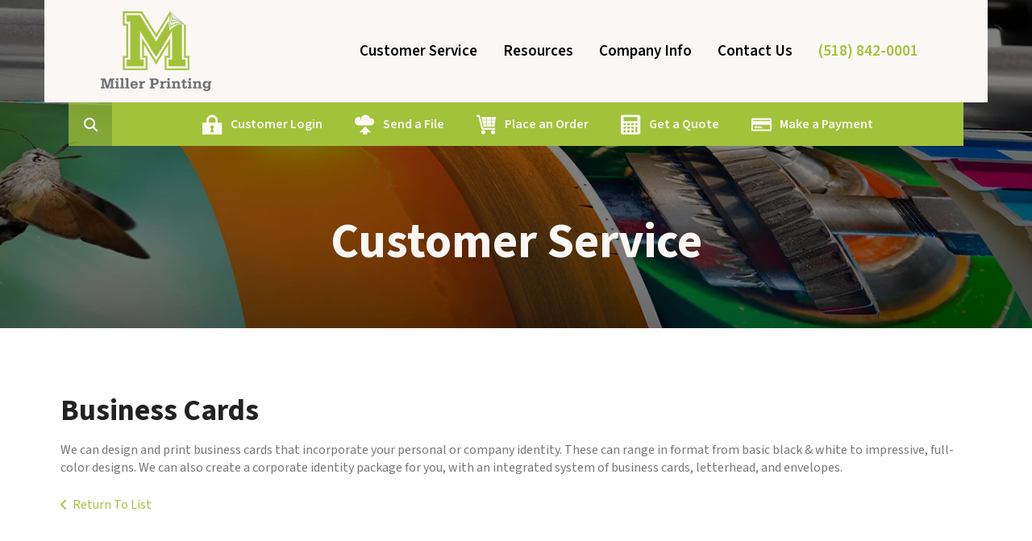

--- FILE ---
content_type: text/html; charset=UTF-8
request_url: https://www.printatmiller.com/servicecenter/products_services.html/title/business-cards
body_size: 7335
content:
<!DOCTYPE html>

<!--[if lt IE 9]><html lang="en" class="no-js lt-ie10 lt-ie9"><![endif]-->
<!--[if IE 9]><html lang="en" class="no-js is-ie9 lt-ie10"><![endif]-->
<!--[if gt IE 9]><!--><html lang="en" class="no-js"><!--<![endif]-->

<head>
  <title>Products &amp; Services | Miller Printing | Custom Printing | Copying | Graphic Design | Amsterdam, NY | 12010</title>
    <link rel="shortcut icon" href="https://cdn.firespring.com/images/6a0aad40-45b8-4e80-8aec-70e2279cce82"/>


<!-- Meta tags -->
<meta charset="utf-8">
<meta name="viewport" content="width=device-width, initial-scale=1.0">




  <meta name="description" content="List of available products and services. We&#039;ve evolved over our thirty-three year journey to be a thoughtful, personal, and nimble business focused on helping our clients succeed. You can rely on our extensive experience to assist you in selecting the most effective options for promoting your business.">

  <meta property="og:title" content="Products &amp; Services | Miller Printing | Custom Printing | Copying | Graphic Design | Amsterdam, NY | 12010">
  <meta property="og:url" content="https://www.printatmiller.com/servicecenter/products_services.html/title/business-cards">
  <meta property="og:type" content="website">
      <meta property="og:description" content="List of available products and services. We&#039;ve evolved over our thirty-three year journey to be a thoughtful, personal, and nimble business focused on helping our clients succeed. You can rely on our extensive experience to assist you in selecting the most effective options for promoting your business.">
        <meta name="twitter:card" content="summary">
  <meta name="twitter:title" content="Products &amp; Services | Miller Printing | Custom Printing | Copying | Graphic Design | Amsterdam, NY | 12010">
      <meta name="twitter:description" content="List of available products and services. We&#039;ve evolved over our thirty-three year journey to be a thoughtful, personal, and nimble business focused on helping our clients succeed. You can rely on our extensive experience to assist you in selecting the most effective options for promoting your business.">
    
  <link rel="stylesheet" href="//cdn.firespring.com/core/v2/css/stylesheet.1768546183.css">

<!-- CSS -->
      <link rel="stylesheet" href="//cdn.firespring.com/designs/pp_luminous/css/design-4418.1768546183.css">
  
<!-- SlickSlider Assets -->
  
<!-- jQuery -->
<script nonce="4eef3a717fca529d279617529a008e641c5ad3e0f6cb16b597bfad931355704a" type="text/javascript">
  (function (window) {
    if (window.location !== window.top.location) {
      var handler = function () {
        window.top.location = window.location;
        return false;
      };
      window.onclick = handler;
      window.onkeypress = handler;
    }
  })(this);
</script>
  <script nonce="4eef3a717fca529d279617529a008e641c5ad3e0f6cb16b597bfad931355704a" src="//cdn.firespring.com/core/v2/js/jquery.1768546183.js"></script>

<!-- Clicky Analytics -->
    <script
    nonce="4eef3a717fca529d279617529a008e641c5ad3e0f6cb16b597bfad931355704a"
    type="text/javascript"
  >
    var firespring = { log: function () { return }, goal: function () { return } }
    var firespring_site_id = Number('100744369');
    (function () {
      var s = document.createElement('script')
      s.type = 'text/javascript'
      s.async = true
      s.src = 'https://analytics.firespring.com/js';
      (document.getElementsByTagName('head')[0] || document.getElementsByTagName('body')[0]).appendChild(s)
    })()
  </script>
<!-- End Clicky Analytics --><!-- Google External Accounts -->
<script
  async
  nonce="4eef3a717fca529d279617529a008e641c5ad3e0f6cb16b597bfad931355704a"
  src="https://www.googletagmanager.com/gtag/js?id=G-NV9DHWKGC1"
></script>
<script nonce="4eef3a717fca529d279617529a008e641c5ad3e0f6cb16b597bfad931355704a">
  window.dataLayer = window.dataLayer || []

  function gtag () {dataLayer.push(arguments)}

  gtag('js', new Date())
    gtag('config', 'G-NV9DHWKGC1')
  </script>
<!-- End Google External Accounts -->

            
  

</head>

  <body class="internal ">

  
  <a id="skip" class="hidden-visually skip-to-main" href="#main-content">Skip to main content</a>

      <!-- BEGIN .site-container -->
<div class="site-container">

  <!-- BEGIN .site-screen -->
  <div class="site-screen"></div>
  <!-- END .site-screen -->


  <!-- BEGIN .mobile-menu-container -->
  <div class="mobile-menu-container">
    <!-- BEGIN .wrap -->
    <div class="wrap">

      <!-- BEGIN .menu-toggle -->
      <div class="menu-toggle">
        <!-- BEGIN .menu-close -->
        <div class="menu-close">
          <!-- BEGIN .bar -->
          <div class="bar bar-left"></div>
          <div class="bar bar-right"></div>
          <!-- END .bar -->
        </div>
        <!-- END .menu-close -->
      </div>
      <!-- END .menu-toggle -->

            <div class="content-block search-block">
  <div class="search-form search-form--d8ec1b70858c8a7104afd0f0687cc4b4" role="search">

  <form class="form--inline form--inline--no-button" novalidate>
    <div class="form-row">
      <div class="form-row__controls">
        <input aria-label="Search our site" type="search" id="search-form__input--d8ec1b70858c8a7104afd0f0687cc4b4" autocomplete="off">
      </div>
    </div>
  </form>

  <div id="search-form__results--d8ec1b70858c8a7104afd0f0687cc4b4" class="search-form__results"></div>
    <script nonce="4eef3a717fca529d279617529a008e641c5ad3e0f6cb16b597bfad931355704a" type="text/javascript">
      var ss360Config = window.ss360Config || []
      var config = {
        style: {
          themeColor: '#333333',
          accentColor: "#000000",
          loaderType: 'circle'
        },
        searchBox: {
          selector: "#search-form__input--d8ec1b70858c8a7104afd0f0687cc4b4"
        },
        tracking: {
          providers: []
        },
        siteId: "www.printatmiller.com",
        showErrors: false
      }
      if (!window.ss360Config[0]) {
        var stScript = document.createElement('script')
        stScript.type = 'text/javascript'
        stScript.async = true
        stScript.src = 'https://cdn.sitesearch360.com/v13/sitesearch360-v13.min.js'
        var entry = document.getElementsByTagName('script')[0]
        entry.parentNode.insertBefore(stScript, entry)
      }
      ss360Config.push(config)
    </script>
</div>
</div>
      
      
      <!-- BEGIN nav -->
                                  <nav class="nav mobile accordian" aria-label="Secondary">

    
    <ul class="nav__list nav-ul-0 nav">
      
    <li class="nav-level-0 nav__list--parent nav__list--here">
      <a href="https://www.printatmiller.com/servicecenter/">Customer Service </a>

      
        <ul class="nav-ul-1">
           
    <li class="nav-level-1">
      <a href="https://www.printatmiller.com/servicecenter/">Introduction</a>

      
    </li>


    <li class="nav-level-1 nav__list--here">
      <a href="https://www.printatmiller.com/servicecenter/products_services.html">Products &amp; Services</a>

      
    </li>


    <li class="nav-level-1">
      <a href="https://www.printatmiller.com/servicecenter/estimate.html">Request An Estimate</a>

      
    </li>


    <li class="nav-level-1">
      <a href="https://www.printatmiller.com/servicecenter/order.html">Place A New Order</a>

      
    </li>


    <li class="nav-level-1">
      <a href="https://www.printatmiller.com/servicecenter/send_file.html">Send A File</a>

      
    </li>


    <li class="nav-level-1">
      <a href="https://www.printatmiller.com/servicecenter/view_proof.html">View A Proof</a>

      
    </li>


    <li class="nav-level-1">
      <a href="https://www.printatmiller.com/servicecenter/document_library.html">Document Library</a>

      
    </li>

        </ul>
      
    </li>


    <li class="nav-level-0 nav__list--parent">
      <a href="https://www.printatmiller.com/resources/">Resources</a>

      
        <ul class="nav-ul-1">
           
    <li class="nav-level-1">
      <a href="https://www.printatmiller.com/resources/">Introduction</a>

      
    </li>


    <li class="nav-level-1">
      <a href="https://www.printatmiller.com/resources/faqs.html">Frequently Asked Questions</a>

      
    </li>


    <li class="nav-level-1">
      <a href="https://www.printatmiller.com/resources/glossary.html">Glossary Of Terms</a>

      
    </li>

        </ul>
      
    </li>


    <li class="nav-level-0 nav__list--parent">
      <a href="https://www.printatmiller.com/companyinfo/">Company Info</a>

      
        <ul class="nav-ul-1">
           
    <li class="nav-level-1">
      <a href="https://www.printatmiller.com/companyinfo/">Introduction</a>

      
    </li>


    <li class="nav-level-1">
      <a href="https://www.printatmiller.com/companyinfo/culture.html">Company Culture</a>

      
    </li>


    <li class="nav-level-1">
      <a href="https://www.printatmiller.com/companyinfo/employees.html">Our Staff</a>

      
    </li>


    <li class="nav-level-1">
      <a href="https://www.printatmiller.com/companyinfo/departments.html">Departments</a>

      
    </li>


    <li class="nav-level-1">
      <a href="https://www.printatmiller.com/companyinfo/employment.html">Employment Opportunities</a>

      
    </li>


    <li class="nav-level-1">
      <a href="https://www.printatmiller.com/companyinfo/locations.html">Locations &amp; Hours</a>

      
    </li>


    <li class="nav-level-1">
      <a href="https://www.printatmiller.com/companyinfo/equipment.html">Equipment</a>

      
    </li>

        </ul>
      
    </li>


    <li class="nav-level-0">
      <a href="https://www.printatmiller.com/contact.html">Contact Us</a>

      
    </li>

    </ul>

    
  </nav>


            <!-- END nav -->

      
    </div>
    <!-- END .wrap -->
  </div>
  <!-- END .mobile-menu-container -->

    <!-- BEGIN .sticky-panel -->
  <div class="sticky-panel">

    
        <div class="content-block utilities-block">
  <div class="collection collection--list" id="content_eaa65082090f135a1d4e0b6d83f92cef">

    

    <ul class="collection__items">

        
                                      <li class="collection-item collection-item--has-image" id="content_eaa65082090f135a1d4e0b6d83f92cef_item_9591122">
                                    <div class="collection-item__content clearfix">

                      <div id="content_6ac0fe5d81efb79b33396387e2b70314_image_item_9591122"  class="collection-item-image image" style="max-width: 25px;">
    <a href="https://www.printatmiller.com/customer_portal/login.html"     itemprop="url">
    <img
        loading="lazy"
        width="25"
        height="25"
        alt="Customer Login"
        src="https://cdn.firespring.com/images/280c3fc8-3688-4c55-aaff-84a87fcceefa.png"
        srcset="https://cdn.firespring.com/images/280c3fc8-3688-4c55-aaff-84a87fcceefa.png 25w"
        itemprop="image"
                    >
    </a>

          </div>
          
                      <div class="collection-item-label"><a href="https://www.printatmiller.com/customer_portal/login.html"     itemprop="url">Customer Login</a></div>
          
          
        </div>
              </li>
                                          <li class="collection-item collection-item--has-image" id="content_eaa65082090f135a1d4e0b6d83f92cef_item_9591123">
                                    <div class="collection-item__content clearfix">

                      <div id="content_6ac0fe5d81efb79b33396387e2b70314_image_item_9591123"  class="collection-item-image image" style="max-width: 25px;">
    <a href="https://www.printatmiller.com/servicecenter/send_file.html"     itemprop="url">
    <img
        loading="lazy"
        width="25"
        height="25"
        alt="Send a File"
        src="https://cdn.firespring.com/images/3d6941ac-e1de-4031-9a29-92fd236f2758.png"
        srcset="https://cdn.firespring.com/images/3d6941ac-e1de-4031-9a29-92fd236f2758.png 25w"
        itemprop="image"
                    >
    </a>

          </div>
          
                      <div class="collection-item-label"><a href="https://www.printatmiller.com/servicecenter/send_file.html"     itemprop="url">Send a File</a></div>
          
          
        </div>
              </li>
                                          <li class="collection-item collection-item--has-image" id="content_eaa65082090f135a1d4e0b6d83f92cef_item_9591124">
                                    <div class="collection-item__content clearfix">

                      <div id="content_6ac0fe5d81efb79b33396387e2b70314_image_item_9591124"  class="collection-item-image image" style="max-width: 25px;">
    <a href="https://www.printatmiller.com/servicecenter/order.html"     itemprop="url">
    <img
        loading="lazy"
        width="25"
        height="25"
        alt="Place an Order"
        src="https://cdn.firespring.com/images/2ddd6f39-292c-4f59-a39d-4c017cd266cb.png"
        srcset="https://cdn.firespring.com/images/2ddd6f39-292c-4f59-a39d-4c017cd266cb.png 25w"
        itemprop="image"
                    >
    </a>

          </div>
          
                      <div class="collection-item-label"><a href="https://www.printatmiller.com/servicecenter/order.html"     itemprop="url">Place an Order</a></div>
          
          
        </div>
              </li>
                                          <li class="collection-item collection-item--has-image" id="content_eaa65082090f135a1d4e0b6d83f92cef_item_9591125">
                                    <div class="collection-item__content clearfix">

                      <div id="content_6ac0fe5d81efb79b33396387e2b70314_image_item_9591125"  class="collection-item-image image" style="max-width: 25px;">
    <a href="https://www.printatmiller.com/servicecenter/estimate.html"     itemprop="url">
    <img
        loading="lazy"
        width="25"
        height="25"
        alt="Get a Quote"
        src="https://cdn.firespring.com/images/cff98315-d3ed-4b9a-a8d5-caf511fc2663.png"
        srcset="https://cdn.firespring.com/images/cff98315-d3ed-4b9a-a8d5-caf511fc2663.png 25w"
        itemprop="image"
                    >
    </a>

          </div>
          
                      <div class="collection-item-label"><a href="https://www.printatmiller.com/servicecenter/estimate.html"     itemprop="url">Get a Quote</a></div>
          
          
        </div>
              </li>
                                          <li class="collection-item collection-item--has-image" id="content_eaa65082090f135a1d4e0b6d83f92cef_item_9609985">
                                    <div class="collection-item__content clearfix">

                      <div id="content_6ac0fe5d81efb79b33396387e2b70314_image_item_9609985"  class="collection-item-image image" style="max-width: 25px;">
    <a href="https://www.printatmiller.com/make-a-payment.html"     itemprop="url">
    <img
        loading="lazy"
        width="25"
        height="25"
        alt="Make a Payment"
        src="https://cdn.firespring.com/images/30c91365-e6b0-4fbd-a7c1-3b7ba1d8c9f4.png"
        srcset="https://cdn.firespring.com/images/30c91365-e6b0-4fbd-a7c1-3b7ba1d8c9f4.png 25w"
        itemprop="image"
                    >
    </a>

          </div>
          
                      <div class="collection-item-label"><a href="https://www.printatmiller.com/make-a-payment.html"     itemprop="url">Make a Payment</a></div>
          
          
        </div>
              </li>
      
    </ul>

    </div>
</div>
    
  </div>
  <!-- END .sticky-panel -->
  
  <!-- BEGIN header -->
  <header class="header is-hidden">

    <!-- BEGIN .additional-header -->
        <!-- END .additional-header -->

    <!-- BEGIN .top-header -->
    <div class="top-header">
      <!-- BEGIN .wrap -->
      <div class="wrap">

        <!-- BEGIN .menu-toggle -->
        <div class="menu-toggle">
          <!-- BEGIN .menu-open -->
          <div class="menu-open">
            <div class="bar"></div>
            <div class="bar"></div>
            <div class="bar"></div>
          </div>
          <!-- END .menu-open -->
        </div>
        <!-- END .menu-toggle -->

        <!-- BEGIN nav-logo -->
        <div class="nav-logo">
                    <a href="https://www.printatmiller.com/"><img alt="Miller Printing" title="logo" src="https://cdn.firespring.com/images/9bcd8192-bfea-4afc-84cc-418e4668c059.png"></a>
                  </div>
        <!-- END nav-logo -->

                <!-- BEGIN .search-toggle -->
        <div class="search-toggle">
          <!-- BEGIN .search-button -->
          <div class="search-button">
            <div class="search-circle"></div>
            <div class="search-handle"></div>
          </div>
          <!-- END .search-button -->
        </div>
        <!-- END .search-toggle -->
        
        
        <!-- BEGIN nav -->
                                            <nav class="nav dropdown" aria-label="Secondary">

    
    <ul class="nav__list nav-ul-0 nav">
      
    <li class="nav-level-0 nav__list--parent nav__list--here">
      <a href="https://www.printatmiller.com/servicecenter/">Customer Service </a>

      
        <ul class="nav-ul-1">
           
    <li class="nav-level-1">
      <a href="https://www.printatmiller.com/servicecenter/">Introduction</a>

      
    </li>


    <li class="nav-level-1 nav__list--here">
      <a href="https://www.printatmiller.com/servicecenter/products_services.html">Products &amp; Services</a>

      
    </li>


    <li class="nav-level-1">
      <a href="https://www.printatmiller.com/servicecenter/estimate.html">Request An Estimate</a>

      
    </li>


    <li class="nav-level-1">
      <a href="https://www.printatmiller.com/servicecenter/order.html">Place A New Order</a>

      
    </li>


    <li class="nav-level-1">
      <a href="https://www.printatmiller.com/servicecenter/send_file.html">Send A File</a>

      
    </li>


    <li class="nav-level-1">
      <a href="https://www.printatmiller.com/servicecenter/view_proof.html">View A Proof</a>

      
    </li>


    <li class="nav-level-1">
      <a href="https://www.printatmiller.com/servicecenter/document_library.html">Document Library</a>

      
    </li>

        </ul>
      
    </li>


    <li class="nav-level-0 nav__list--parent">
      <a href="https://www.printatmiller.com/resources/">Resources</a>

      
        <ul class="nav-ul-1">
           
    <li class="nav-level-1">
      <a href="https://www.printatmiller.com/resources/">Introduction</a>

      
    </li>


    <li class="nav-level-1">
      <a href="https://www.printatmiller.com/resources/faqs.html">Frequently Asked Questions</a>

      
    </li>


    <li class="nav-level-1">
      <a href="https://www.printatmiller.com/resources/glossary.html">Glossary Of Terms</a>

      
    </li>

        </ul>
      
    </li>


    <li class="nav-level-0 nav__list--parent">
      <a href="https://www.printatmiller.com/companyinfo/">Company Info</a>

      
        <ul class="nav-ul-1">
           
    <li class="nav-level-1">
      <a href="https://www.printatmiller.com/companyinfo/">Introduction</a>

      
    </li>


    <li class="nav-level-1">
      <a href="https://www.printatmiller.com/companyinfo/culture.html">Company Culture</a>

      
    </li>


    <li class="nav-level-1">
      <a href="https://www.printatmiller.com/companyinfo/employees.html">Our Staff</a>

      
    </li>


    <li class="nav-level-1">
      <a href="https://www.printatmiller.com/companyinfo/departments.html">Departments</a>

      
    </li>


    <li class="nav-level-1">
      <a href="https://www.printatmiller.com/companyinfo/employment.html">Employment Opportunities</a>

      
    </li>


    <li class="nav-level-1">
      <a href="https://www.printatmiller.com/companyinfo/locations.html">Locations &amp; Hours</a>

      
    </li>


    <li class="nav-level-1">
      <a href="https://www.printatmiller.com/companyinfo/equipment.html">Equipment</a>

      
    </li>

        </ul>
      
    </li>


    <li class="nav-level-0">
      <a href="https://www.printatmiller.com/contact.html">Contact Us</a>

      
    </li>

    </ul>

    
  </nav>


                <!-- END nav -->

        
        <!-- BEGIN .phone-container -->
        <div class="phone-container">
                    <div class="content-block phone-block">
  <a href="tel:5188420001"></a><p><a href="tel:5188420001">(518) 842-0001</a></p><a href="tel:5188420001"></a>
</div>
                  </div>
        <!-- END .phone-container -->

      </div>
      <!-- END .wrap -->
    </div>
    <!-- END .top-header -->

        <!-- BEGIN .bottom-header -->

              <div class="bottom-header">
      
      <!-- BEGIN .wrap -->
      <div class="wrap">

                <!-- BEGIN .search-toggle -->
        <div class="search-toggle">
          <i class="fa fa-search"></i>
        </div>
        <!-- END .search-toggle -->
        <div class="content-block search-block">
  <div class="search-form search-form--7dd6b270efd2b067410f4a5e280fab9b" role="search">

  <form class="form--inline form--inline--no-button" novalidate>
    <div class="form-row">
      <div class="form-row__controls">
        <input aria-label="Search our site" type="search" id="search-form__input--7dd6b270efd2b067410f4a5e280fab9b" autocomplete="off">
      </div>
    </div>
  </form>

  <div id="search-form__results--7dd6b270efd2b067410f4a5e280fab9b" class="search-form__results"></div>
    <script nonce="4eef3a717fca529d279617529a008e641c5ad3e0f6cb16b597bfad931355704a" type="text/javascript">
      var ss360Config = window.ss360Config || []
      var config = {
        style: {
          themeColor: '#333333',
          accentColor: "#000000",
          loaderType: 'circle'
        },
        searchBox: {
          selector: "#search-form__input--7dd6b270efd2b067410f4a5e280fab9b"
        },
        tracking: {
          providers: []
        },
        siteId: "www.printatmiller.com",
        showErrors: false
      }
      if (!window.ss360Config[0]) {
        var stScript = document.createElement('script')
        stScript.type = 'text/javascript'
        stScript.async = true
        stScript.src = 'https://cdn.sitesearch360.com/v13/sitesearch360-v13.min.js'
        var entry = document.getElementsByTagName('script')[0]
        entry.parentNode.insertBefore(stScript, entry)
      }
      ss360Config.push(config)
    </script>
</div>
</div>
        
                <div class="content-block utilities-block">
  <div class="collection collection--list" id="content_eaa65082090f135a1d4e0b6d83f92cef">

    

    <ul class="collection__items">

        
                                      <li class="collection-item collection-item--has-image" id="content_eaa65082090f135a1d4e0b6d83f92cef_item_9591122">
                                    <div class="collection-item__content clearfix">

                      <div id="content_6ac0fe5d81efb79b33396387e2b70314_image_item_9591122"  class="collection-item-image image" style="max-width: 25px;">
    <a href="https://www.printatmiller.com/customer_portal/login.html"     itemprop="url">
    <img
        loading="lazy"
        width="25"
        height="25"
        alt="Customer Login"
        src="https://cdn.firespring.com/images/280c3fc8-3688-4c55-aaff-84a87fcceefa.png"
        srcset="https://cdn.firespring.com/images/280c3fc8-3688-4c55-aaff-84a87fcceefa.png 25w"
        itemprop="image"
                    >
    </a>

          </div>
          
                      <div class="collection-item-label"><a href="https://www.printatmiller.com/customer_portal/login.html"     itemprop="url">Customer Login</a></div>
          
          
        </div>
              </li>
                                          <li class="collection-item collection-item--has-image" id="content_eaa65082090f135a1d4e0b6d83f92cef_item_9591123">
                                    <div class="collection-item__content clearfix">

                      <div id="content_6ac0fe5d81efb79b33396387e2b70314_image_item_9591123"  class="collection-item-image image" style="max-width: 25px;">
    <a href="https://www.printatmiller.com/servicecenter/send_file.html"     itemprop="url">
    <img
        loading="lazy"
        width="25"
        height="25"
        alt="Send a File"
        src="https://cdn.firespring.com/images/3d6941ac-e1de-4031-9a29-92fd236f2758.png"
        srcset="https://cdn.firespring.com/images/3d6941ac-e1de-4031-9a29-92fd236f2758.png 25w"
        itemprop="image"
                    >
    </a>

          </div>
          
                      <div class="collection-item-label"><a href="https://www.printatmiller.com/servicecenter/send_file.html"     itemprop="url">Send a File</a></div>
          
          
        </div>
              </li>
                                          <li class="collection-item collection-item--has-image" id="content_eaa65082090f135a1d4e0b6d83f92cef_item_9591124">
                                    <div class="collection-item__content clearfix">

                      <div id="content_6ac0fe5d81efb79b33396387e2b70314_image_item_9591124"  class="collection-item-image image" style="max-width: 25px;">
    <a href="https://www.printatmiller.com/servicecenter/order.html"     itemprop="url">
    <img
        loading="lazy"
        width="25"
        height="25"
        alt="Place an Order"
        src="https://cdn.firespring.com/images/2ddd6f39-292c-4f59-a39d-4c017cd266cb.png"
        srcset="https://cdn.firespring.com/images/2ddd6f39-292c-4f59-a39d-4c017cd266cb.png 25w"
        itemprop="image"
                    >
    </a>

          </div>
          
                      <div class="collection-item-label"><a href="https://www.printatmiller.com/servicecenter/order.html"     itemprop="url">Place an Order</a></div>
          
          
        </div>
              </li>
                                          <li class="collection-item collection-item--has-image" id="content_eaa65082090f135a1d4e0b6d83f92cef_item_9591125">
                                    <div class="collection-item__content clearfix">

                      <div id="content_6ac0fe5d81efb79b33396387e2b70314_image_item_9591125"  class="collection-item-image image" style="max-width: 25px;">
    <a href="https://www.printatmiller.com/servicecenter/estimate.html"     itemprop="url">
    <img
        loading="lazy"
        width="25"
        height="25"
        alt="Get a Quote"
        src="https://cdn.firespring.com/images/cff98315-d3ed-4b9a-a8d5-caf511fc2663.png"
        srcset="https://cdn.firespring.com/images/cff98315-d3ed-4b9a-a8d5-caf511fc2663.png 25w"
        itemprop="image"
                    >
    </a>

          </div>
          
                      <div class="collection-item-label"><a href="https://www.printatmiller.com/servicecenter/estimate.html"     itemprop="url">Get a Quote</a></div>
          
          
        </div>
              </li>
                                          <li class="collection-item collection-item--has-image" id="content_eaa65082090f135a1d4e0b6d83f92cef_item_9609985">
                                    <div class="collection-item__content clearfix">

                      <div id="content_6ac0fe5d81efb79b33396387e2b70314_image_item_9609985"  class="collection-item-image image" style="max-width: 25px;">
    <a href="https://www.printatmiller.com/make-a-payment.html"     itemprop="url">
    <img
        loading="lazy"
        width="25"
        height="25"
        alt="Make a Payment"
        src="https://cdn.firespring.com/images/30c91365-e6b0-4fbd-a7c1-3b7ba1d8c9f4.png"
        srcset="https://cdn.firespring.com/images/30c91365-e6b0-4fbd-a7c1-3b7ba1d8c9f4.png 25w"
        itemprop="image"
                    >
    </a>

          </div>
          
                      <div class="collection-item-label"><a href="https://www.printatmiller.com/make-a-payment.html"     itemprop="url">Make a Payment</a></div>
          
          
        </div>
              </li>
      
    </ul>

    </div>
</div>
        
      </div>
      <!-- END .wrap -->
    </div>
    <!-- END .bottom-header -->
    
  </header>
  <!-- END header -->
  
  
<!-- BEGIN .masthead-container -->
<div class="masthead-container has-bg">
  <!-- BEGIN .wrap -->
  <div class="wrap">

        <h1>Customer Service </h1>
    
          <div class="content-block masthead-block">
  <div id="content_3022684bf637f0b786f9e99d6e410ec7"  class="image" style="max-width: 1600px;">
    
    <img
        loading="lazy"
        width="1600"
        height="425"
        alt=""
        src="https://cdn.firespring.com/images/a3cec441-acc9-41d0-a553-fdf3e51e8d0e.jpg"
        srcset="https://cdn.firespring.com/images/20aa2616-8239-42c4-8bbd-f1eef7885c75.jpg 600w, https://cdn.firespring.com/images/78d35987-3b76-4103-b789-50d28a6d3bba.jpg 1200w, https://cdn.firespring.com/images/a3cec441-acc9-41d0-a553-fdf3e51e8d0e.jpg 1600w"
        itemprop="image"
                    >
    

          </div>
</div>
    
  </div>
  <!-- END .wrap -->
</div>
<!-- END .masthead-container -->

<main>

    <!-- BEGIN .primary-container -->
  <div class="primary-container" id="main-content" data-search-indexed="true">
    <!-- BEGIN .wrap -->
    <div class="wrap">
      <div class="collection" id="content_f2cd3308746599ecb98c35d447210255">
      <div class="collection-item collection-item--details" id="content_f2cd3308746599ecb98c35d447210255_item_9589413">
        <div class="collection-item__content">
                  <div class="collection-item-label">
          <h2>Business Cards</h2>
        </div>
      
      

              <div class="collection-item-details"><p>We can design and print business cards that incorporate your personal or company identity. These can range in format from basic black & white to impressive, full-color designs. We can also create a corporate identity package for you, with an integrated system of business cards, letterhead, and envelopes.</p></div>
      
    </div>
  </div>

  <div class="collection__return">
    <a href="https://www.printatmiller.com/servicecenter/products_services.html" class="nav-return">Return To List</a>
  </div>

</div>
      <div class="clearfix"></div>
    </div>
    <!-- END .wrap -->
  </div>
  <!-- END .primary-container -->
  
</main><!-- end main -->




      <!-- BEGIN footer -->
<footer class="container-dark">

  <!-- BEGIN .additional-footer -->
    <!-- END .additional-footer -->

  <!-- BEGIN .top-footer -->
  <div class="top-footer">
    <!-- BEGIN .wrap -->
    <div class="wrap">

      <!-- BEGIN .col -->
      <div class="col">
                  <div class="content-block column-one-headline-block">
  <h4>Contact</h4>
</div>
        
        <div class="locations-hours locations-hours--variable">

  <div class="location location--1" itemscope itemtype="https://schema.org/Organization">

              
    <div class="location__info">

              
          <div class="location__address" itemprop="address" itemscope itemtype="https://schema.org/PostalAddress">

                          
                <div class="location-address location-address--1" itemprop="streetAddress">
                  97 Guy Park Avenue
                </div>

                                        
                <div class="location-address location-address--2" itemprop="streetAddress">
                  Amsterdam, NY 12010
                </div>

                          
          </div>

              
              
          <div class="location__phone">

                          
                <div class="location-phone location-phone--1">
                                      <span class="label">Phone</span>
                                    <span class="value" itemprop="telephone" content="5188420001"><a
                        href="tel:5188420001">(518) 842-0001</a></span>
                </div>

                                        
                <div class="location-phone location-phone--2">
                                      <span class="label">Fax</span>
                                    <span class="value" itemprop="telephone" content="5188426397"><a
                        href="tel:5188426397">(518) 842-6397</a></span>
                </div>

                          
          </div>

              
              
          <div class="location__links">
            <div class="location-links-email">
                                              <span class="value"><a href="https://www.printatmiller.com/contact.html">E-mail</a></span>
                          </div>
          </div>

              
                    
    </div>
  </div>


</div>
                  <div class="content-block button-block">
  <div class="collection collection--list" id="content_3e799e2ed47c63b21be670f184131569">

    

    <ul class="collection__items">

        
                        <li class="collection-item" id="content_3e799e2ed47c63b21be670f184131569_item_9591108">
                                    <div class="collection-item__content">

          
                      <div class="collection-item-label"><a href="https://www.printatmiller.com/contact.html"     itemprop="url">Contact</a></div>
          
          
        </div>
              </li>
      
    </ul>

    </div>
</div><div class="content-block social-media-block">
  <div class="collection collection--list" id="content_27946dcd01c8464ee05d5028402b7c48">

    

    <ul class="collection__items">

        
                                      <li class="collection-item collection-item--has-image" id="content_27946dcd01c8464ee05d5028402b7c48_item_9591114">
                                    <div class="collection-item__content clearfix">

                      <div id="content_6ac0fe5d81efb79b33396387e2b70314_image_item_9591114"  class="collection-item-image image" style="max-width: 31px;">
    <a href="http://facebook.com" target="_blank" rel="noopener noreferrer "    itemprop="url">
    <img
        loading="lazy"
        width="31"
        height="30"
        alt="Facebook"
        src="https://cdn.firespring.com/images/ab33b609-82b6-4af3-a718-080baddfe6ef.png"
        srcset="https://cdn.firespring.com/images/ab33b609-82b6-4af3-a718-080baddfe6ef.png 31w"
        itemprop="image"
                    >
    </a>

          </div>
          
                      <div class="collection-item-label"><a href="http://facebook.com" target="_blank" rel="noopener noreferrer "    itemprop="url">Facebook</a></div>
          
          
        </div>
              </li>
                                          <li class="collection-item collection-item--has-image" id="content_27946dcd01c8464ee05d5028402b7c48_item_9591115">
                                    <div class="collection-item__content clearfix">

                      <div id="content_6ac0fe5d81efb79b33396387e2b70314_image_item_9591115"  class="collection-item-image image" style="max-width: 31px;">
    <a href="http://linkedin.com" target="_blank" rel="noopener noreferrer "    itemprop="url">
    <img
        loading="lazy"
        width="31"
        height="30"
        alt="Linkedin"
        src="https://cdn.firespring.com/images/991d4d4c-2f16-4286-afa8-be74eb84ea17.png"
        srcset="https://cdn.firespring.com/images/991d4d4c-2f16-4286-afa8-be74eb84ea17.png 31w"
        itemprop="image"
                    >
    </a>

          </div>
          
                      <div class="collection-item-label"><a href="http://linkedin.com" target="_blank" rel="noopener noreferrer "    itemprop="url">Linkedin</a></div>
          
          
        </div>
              </li>
                                          <li class="collection-item collection-item--has-image" id="content_27946dcd01c8464ee05d5028402b7c48_item_9591117">
                                    <div class="collection-item__content clearfix">

                      <div id="content_6ac0fe5d81efb79b33396387e2b70314_image_item_9591117"  class="collection-item-image image" style="max-width: 31px;">
    <a href="http://twitter.com" target="_blank" rel="noopener noreferrer "    itemprop="url">
    <img
        loading="lazy"
        width="31"
        height="30"
        alt="Twitter"
        src="https://cdn.firespring.com/images/0b7f5e55-6666-4793-96ff-f90ce0c61088.png"
        srcset="https://cdn.firespring.com/images/0b7f5e55-6666-4793-96ff-f90ce0c61088.png 31w"
        itemprop="image"
                    >
    </a>

          </div>
          
                      <div class="collection-item-label"><a href="http://twitter.com" target="_blank" rel="noopener noreferrer "    itemprop="url">Twitter</a></div>
          
          
        </div>
              </li>
      
    </ul>

    </div>
</div>
                <div class="clearfix"></div>
      </div>
      <!-- END .col -->

              <!-- BEGIN .col -->
        <div class="col">
          <div class="content-block footer-links-block">
  <h3>Explore</h3>
</div><div class="content-block button-block">
  <div class="collection collection--list" id="content_007f017b3c93f7e4e82a83fa3c9a675f">

    

    <ul class="collection__items">

        
                        <li class="collection-item" id="content_007f017b3c93f7e4e82a83fa3c9a675f_item_9591107">
                                    <div class="collection-item__content">

          
                      <div class="collection-item-label"><a href="https://www.printatmiller.com/product-catalog/gallery.html"     itemprop="url">View All</a></div>
          
          
        </div>
              </li>
      
    </ul>

    </div>
</div>
          <div class="clearfix"></div>
        </div>
        <!-- END .col -->
      
      
    </div>
    <!-- END .wrap -->
  </div>
  <!-- END .top-footer -->

  <!-- BEGIN .bottom-footer -->
  <div class="bottom-footer">
    <!-- BEGIN .wrap -->
    <div class="wrap">

      <!-- BEGIN .copy-container -->
      <div class="copy-container">
        &copy;
        Miller Printing
        -
        2026
      </div>
      <!-- END .copy-container -->

        
      
    </div>
    <!-- END .wrap -->
  </div>
  <!-- END .bottom-footer -->

</footer>
<!-- END footer -->

</div>
<!-- END .site-container -->
  

  



  <script nonce="4eef3a717fca529d279617529a008e641c5ad3e0f6cb16b597bfad931355704a" src="//cdn.firespring.com/core/v2/js/footer_scripts.1768546183.js"></script>

<script nonce="4eef3a717fca529d279617529a008e641c5ad3e0f6cb16b597bfad931355704a">
  (function(h,o,u,n,d) {
    h=h[d]=h[d]||{q:[],onReady:function(c){h.q.push(c)}}
    d=o.createElement(u);d.async=1;d.src=n
    n=o.getElementsByTagName(u)[0];n.parentNode.insertBefore(d,n)
  })(window,document,'script','https://www.datadoghq-browser-agent.com/us1/v6/datadog-rum.js','DD_RUM')

  // regex patterns to identify known bot instances:
  let botPattern = "(googlebot\/|bot|Googlebot-Mobile|Googlebot-Image|Google favicon|Mediapartners-Google|bingbot|slurp|java|wget|curl|Commons-HttpClient|Python-urllib|libwww|httpunit|nutch|phpcrawl|msnbot|jyxobot|FAST-WebCrawler|FAST Enterprise Crawler|biglotron|teoma|convera|seekbot|gigablast|exabot|ngbot|ia_archiver|GingerCrawler|webmon |httrack|webcrawler|grub.org|UsineNouvelleCrawler|antibot|netresearchserver|speedy|fluffy|bibnum.bnf|findlink|msrbot|panscient|yacybot|AISearchBot|IOI|ips-agent|tagoobot|MJ12bot|dotbot|woriobot|yanga|buzzbot|mlbot|yandexbot|purebot|Linguee Bot|Voyager|CyberPatrol|voilabot|baiduspider|citeseerxbot|spbot|twengabot|postrank|turnitinbot|scribdbot|page2rss|sitebot|linkdex|Adidxbot|blekkobot|ezooms|dotbot|Mail.RU_Bot|discobot|heritrix|findthatfile|europarchive.org|NerdByNature.Bot|sistrix crawler|ahrefsbot|Aboundex|domaincrawler|wbsearchbot|summify|ccbot|edisterbot|seznambot|ec2linkfinder|gslfbot|aihitbot|intelium_bot|facebookexternalhit|yeti|RetrevoPageAnalyzer|lb-spider|sogou|lssbot|careerbot|wotbox|wocbot|ichiro|DuckDuckBot|lssrocketcrawler|drupact|webcompanycrawler|acoonbot|openindexspider|gnam gnam spider|web-archive-net.com.bot|backlinkcrawler|coccoc|integromedb|content crawler spider|toplistbot|seokicks-robot|it2media-domain-crawler|ip-web-crawler.com|siteexplorer.info|elisabot|proximic|changedetection|blexbot|arabot|WeSEE:Search|niki-bot|CrystalSemanticsBot|rogerbot|360Spider|psbot|InterfaxScanBot|Lipperhey SEO Service|CC Metadata Scaper|g00g1e.net|GrapeshotCrawler|urlappendbot|brainobot|fr-crawler|binlar|SimpleCrawler|Livelapbot|Twitterbot|cXensebot|smtbot|bnf.fr_bot|A6-Indexer|ADmantX|Facebot|Twitterbot|OrangeBot|memorybot|AdvBot|MegaIndex|SemanticScholarBot|ltx71|nerdybot|xovibot|BUbiNG|Qwantify|archive.org_bot|Applebot|TweetmemeBot|crawler4j|findxbot|SemrushBot|yoozBot|lipperhey|y!j-asr|Domain Re-Animator Bot|AddThis)";

  let regex = new RegExp(botPattern, 'i');

  // define var conditionalSampleRate as 0 if the userAgent matches a pattern in botPatterns
  // otherwise, define conditionalSampleRate as 100
  let conditionalSampleRate = regex.test(navigator.userAgent) ? 0 : 10;
  window.DD_RUM.onReady(function() {
    window.DD_RUM.init({
      applicationId: 'a1c5469d-ab6f-4740-b889-5955b6c24e72',
      clientToken: 'pub9ae25d27d775da672cae8a79ec522337',
      site: 'datadoghq.com',
      service: 'fdp',
      env: 'production',
      sessionSampleRate: conditionalSampleRate,
      sessionReplaySampleRate: 0,
      defaultPrivacyLevel: 'mask',
      trackUserInteractions: true,
      trackResources: true,
      trackLongTasks: 1,
      traceContextInjection: 'sampled'
    });
  });
</script>

  <script nonce="4eef3a717fca529d279617529a008e641c5ad3e0f6cb16b597bfad931355704a" src="https://cdn.firespring.com/core/v2/js/fireSlider/velocity.min.js"></script>
  <script nonce="4eef3a717fca529d279617529a008e641c5ad3e0f6cb16b597bfad931355704a" src="https://cdn.firespring.com/core/v2/js/fireSlider/jquery.fireSlider.velocity.js"></script>
        <script type="application/javascript" nonce="4eef3a717fca529d279617529a008e641c5ad3e0f6cb16b597bfad931355704a">
      $(document).ready(() => {
        var noneEffect = function(element, options) {
          element.velocity({translateX: [(options.nextPos + '%'), (options.currPos + '%')]}, {duration: 0, queue: options.effect, easing: [0]});
        }
        fireSlider.prototype.Effects.register('none', noneEffect);
      })
    </script>
  

  <noscript><p><img
        alt="Firespring Analytics"
        width="1"
        height="1"
        src="https://analytics.firespring.com//100744369.gif"
      /></p></noscript>
            <script nonce="4eef3a717fca529d279617529a008e641c5ad3e0f6cb16b597bfad931355704a" src="//cdn.firespring.com/designs/pp_luminous/js/8247b22743a1ed8d863be45f83512742ead5361f.1768546183.js" type="text/javascript"></script>
        </body>


</html>